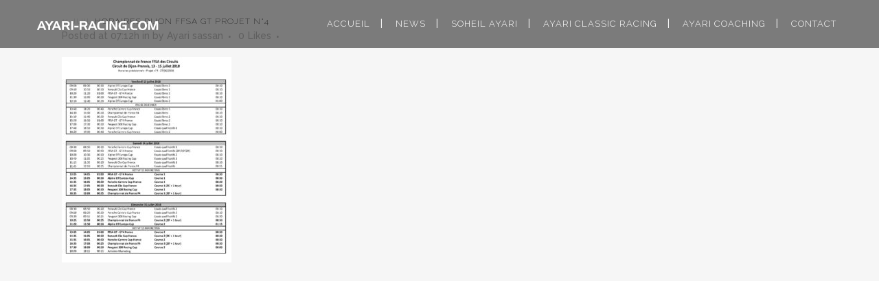

--- FILE ---
content_type: text/html; charset=UTF-8
request_url: https://www.ayari-racing.com/index.php/2018/07/11/presentation-du-meeting-gt4-series-de-dijon-premiers-pas-de-lalpine-a110-gt4-en-bourgogne/horaires-dijon-ffsa-gt-projet-n4-2/
body_size: 10196
content:
<!DOCTYPE html>
<html lang="fr-FR">
<head>
	<meta charset="UTF-8" />
	
	<title>Horaires Dijon FFSA GT projet n°4 - ayari-racing</title>

	
			
						<meta name="viewport" content="width=device-width,initial-scale=1,user-scalable=no">
		
	<link rel="profile" href="http://gmpg.org/xfn/11" />
	<link rel="pingback" href="https://www.ayari-racing.com/xmlrpc.php" />
            <link rel="shortcut icon" type="image/x-icon" href="http://www.ayari-racing.com/wp-content/uploads/2018/01/favicon-ayari-racinfg.com_.jpg">
        <link rel="apple-touch-icon" href="http://www.ayari-racing.com/wp-content/uploads/2018/01/favicon-ayari-racinfg.com_.jpg"/>
    	<link href='//fonts.googleapis.com/css?family=Raleway:100,200,300,400,500,600,700,800,900,300italic,400italic,700italic|Raleway:100,200,300,400,500,600,700,800,900,300italic,400italic,700italic&subset=latin,latin-ext' rel='stylesheet' type='text/css'>
<script type="application/javascript">var QodeAjaxUrl = "https://www.ayari-racing.com/wp-admin/admin-ajax.php"</script><meta name='robots' content='index, follow, max-image-preview:large, max-snippet:-1, max-video-preview:-1' />
		<style>img:is([sizes="auto" i], [sizes^="auto," i]) { contain-intrinsic-size: 3000px 1500px }</style>
		
	<!-- This site is optimized with the Yoast SEO plugin v24.5 - https://yoast.com/wordpress/plugins/seo/ -->
	<link rel="canonical" href="https://www.ayari-racing.com/2018/07/11/presentation-du-meeting-gt4-series-de-dijon-premiers-pas-de-lalpine-a110-gt4-en-bourgogne/horaires-dijon-ffsa-gt-projet-n4-2/" />
	<meta property="og:locale" content="fr_FR" />
	<meta property="og:type" content="article" />
	<meta property="og:title" content="Horaires Dijon FFSA GT projet n°4 - ayari-racing" />
	<meta property="og:url" content="https://www.ayari-racing.com/2018/07/11/presentation-du-meeting-gt4-series-de-dijon-premiers-pas-de-lalpine-a110-gt4-en-bourgogne/horaires-dijon-ffsa-gt-projet-n4-2/" />
	<meta property="og:site_name" content="ayari-racing" />
	<meta property="og:image" content="https://www.ayari-racing.com/2018/07/11/presentation-du-meeting-gt4-series-de-dijon-premiers-pas-de-lalpine-a110-gt4-en-bourgogne/horaires-dijon-ffsa-gt-projet-n4-2" />
	<meta property="og:image:width" content="1688" />
	<meta property="og:image:height" content="2048" />
	<meta property="og:image:type" content="image/jpeg" />
	<meta name="twitter:card" content="summary_large_image" />
	<script type="application/ld+json" class="yoast-schema-graph">{"@context":"https://schema.org","@graph":[{"@type":"WebPage","@id":"https://www.ayari-racing.com/2018/07/11/presentation-du-meeting-gt4-series-de-dijon-premiers-pas-de-lalpine-a110-gt4-en-bourgogne/horaires-dijon-ffsa-gt-projet-n4-2/","url":"https://www.ayari-racing.com/2018/07/11/presentation-du-meeting-gt4-series-de-dijon-premiers-pas-de-lalpine-a110-gt4-en-bourgogne/horaires-dijon-ffsa-gt-projet-n4-2/","name":"Horaires Dijon FFSA GT projet n°4 - ayari-racing","isPartOf":{"@id":"https://www.ayari-racing.com/#website"},"primaryImageOfPage":{"@id":"https://www.ayari-racing.com/2018/07/11/presentation-du-meeting-gt4-series-de-dijon-premiers-pas-de-lalpine-a110-gt4-en-bourgogne/horaires-dijon-ffsa-gt-projet-n4-2/#primaryimage"},"image":{"@id":"https://www.ayari-racing.com/2018/07/11/presentation-du-meeting-gt4-series-de-dijon-premiers-pas-de-lalpine-a110-gt4-en-bourgogne/horaires-dijon-ffsa-gt-projet-n4-2/#primaryimage"},"thumbnailUrl":"https://www.ayari-racing.com/wp-content/uploads/2018/07/Horaires-Dijon-FFSA-GT-projet-n°4.jpg","datePublished":"2018-07-11T05:12:36+00:00","breadcrumb":{"@id":"https://www.ayari-racing.com/2018/07/11/presentation-du-meeting-gt4-series-de-dijon-premiers-pas-de-lalpine-a110-gt4-en-bourgogne/horaires-dijon-ffsa-gt-projet-n4-2/#breadcrumb"},"inLanguage":"fr-FR","potentialAction":[{"@type":"ReadAction","target":["https://www.ayari-racing.com/2018/07/11/presentation-du-meeting-gt4-series-de-dijon-premiers-pas-de-lalpine-a110-gt4-en-bourgogne/horaires-dijon-ffsa-gt-projet-n4-2/"]}]},{"@type":"ImageObject","inLanguage":"fr-FR","@id":"https://www.ayari-racing.com/2018/07/11/presentation-du-meeting-gt4-series-de-dijon-premiers-pas-de-lalpine-a110-gt4-en-bourgogne/horaires-dijon-ffsa-gt-projet-n4-2/#primaryimage","url":"https://www.ayari-racing.com/wp-content/uploads/2018/07/Horaires-Dijon-FFSA-GT-projet-n°4.jpg","contentUrl":"https://www.ayari-racing.com/wp-content/uploads/2018/07/Horaires-Dijon-FFSA-GT-projet-n°4.jpg","width":1688,"height":2048},{"@type":"BreadcrumbList","@id":"https://www.ayari-racing.com/2018/07/11/presentation-du-meeting-gt4-series-de-dijon-premiers-pas-de-lalpine-a110-gt4-en-bourgogne/horaires-dijon-ffsa-gt-projet-n4-2/#breadcrumb","itemListElement":[{"@type":"ListItem","position":1,"name":"Home","item":"https://www.ayari-racing.com/"},{"@type":"ListItem","position":2,"name":"PRÉSENTATION DU MEETING GT4 SERIES DE DIJON : PREMIERS PAS DE L’ALPINE A110 GT4 EN BOURGOGNE","item":"https://www.ayari-racing.com/index.php/2018/07/11/presentation-du-meeting-gt4-series-de-dijon-premiers-pas-de-lalpine-a110-gt4-en-bourgogne/"},{"@type":"ListItem","position":3,"name":"Horaires Dijon FFSA GT projet n°4"}]},{"@type":"WebSite","@id":"https://www.ayari-racing.com/#website","url":"https://www.ayari-racing.com/","name":"ayari-racing","description":"Soheil Ayari, pilote automobile endurance, GT, coach de pilote","publisher":{"@id":"https://www.ayari-racing.com/#/schema/person/32075f08efe1cf46ce5349d830333784"},"potentialAction":[{"@type":"SearchAction","target":{"@type":"EntryPoint","urlTemplate":"https://www.ayari-racing.com/?s={search_term_string}"},"query-input":{"@type":"PropertyValueSpecification","valueRequired":true,"valueName":"search_term_string"}}],"inLanguage":"fr-FR"},{"@type":["Person","Organization"],"@id":"https://www.ayari-racing.com/#/schema/person/32075f08efe1cf46ce5349d830333784","name":"Ayari sassan","image":{"@type":"ImageObject","inLanguage":"fr-FR","@id":"https://www.ayari-racing.com/#/schema/person/image/","url":"https://www.ayari-racing.com/wp-content/uploads/2018/07/Horaires-Dijon-FFSA-GT-projet-n°4.jpg","contentUrl":"https://www.ayari-racing.com/wp-content/uploads/2018/07/Horaires-Dijon-FFSA-GT-projet-n°4.jpg","width":1688,"height":2048,"caption":"Ayari sassan"},"logo":{"@id":"https://www.ayari-racing.com/#/schema/person/image/"},"sameAs":["http://www.acom-evenements.com"]}]}</script>
	<!-- / Yoast SEO plugin. -->


<link rel='dns-prefetch' href='//fonts.googleapis.com' />
<link rel="alternate" type="application/rss+xml" title="ayari-racing &raquo; Flux" href="https://www.ayari-racing.com/index.php/feed/" />
<link rel="alternate" type="application/rss+xml" title="ayari-racing &raquo; Flux des commentaires" href="https://www.ayari-racing.com/index.php/comments/feed/" />
<link rel="alternate" type="application/rss+xml" title="ayari-racing &raquo; Horaires Dijon FFSA GT projet n°4 Flux des commentaires" href="https://www.ayari-racing.com/index.php/2018/07/11/presentation-du-meeting-gt4-series-de-dijon-premiers-pas-de-lalpine-a110-gt4-en-bourgogne/horaires-dijon-ffsa-gt-projet-n4-2/feed/" />
		<!-- This site uses the Google Analytics by ExactMetrics plugin v8.2.4 - Using Analytics tracking - https://www.exactmetrics.com/ -->
		<!-- Note: ExactMetrics is not currently configured on this site. The site owner needs to authenticate with Google Analytics in the ExactMetrics settings panel. -->
					<!-- No tracking code set -->
				<!-- / Google Analytics by ExactMetrics -->
		<script type="text/javascript">
/* <![CDATA[ */
window._wpemojiSettings = {"baseUrl":"https:\/\/s.w.org\/images\/core\/emoji\/15.0.3\/72x72\/","ext":".png","svgUrl":"https:\/\/s.w.org\/images\/core\/emoji\/15.0.3\/svg\/","svgExt":".svg","source":{"concatemoji":"https:\/\/www.ayari-racing.com\/wp-includes\/js\/wp-emoji-release.min.js?ver=6.5.7"}};
/*! This file is auto-generated */
!function(i,n){var o,s,e;function c(e){try{var t={supportTests:e,timestamp:(new Date).valueOf()};sessionStorage.setItem(o,JSON.stringify(t))}catch(e){}}function p(e,t,n){e.clearRect(0,0,e.canvas.width,e.canvas.height),e.fillText(t,0,0);var t=new Uint32Array(e.getImageData(0,0,e.canvas.width,e.canvas.height).data),r=(e.clearRect(0,0,e.canvas.width,e.canvas.height),e.fillText(n,0,0),new Uint32Array(e.getImageData(0,0,e.canvas.width,e.canvas.height).data));return t.every(function(e,t){return e===r[t]})}function u(e,t,n){switch(t){case"flag":return n(e,"\ud83c\udff3\ufe0f\u200d\u26a7\ufe0f","\ud83c\udff3\ufe0f\u200b\u26a7\ufe0f")?!1:!n(e,"\ud83c\uddfa\ud83c\uddf3","\ud83c\uddfa\u200b\ud83c\uddf3")&&!n(e,"\ud83c\udff4\udb40\udc67\udb40\udc62\udb40\udc65\udb40\udc6e\udb40\udc67\udb40\udc7f","\ud83c\udff4\u200b\udb40\udc67\u200b\udb40\udc62\u200b\udb40\udc65\u200b\udb40\udc6e\u200b\udb40\udc67\u200b\udb40\udc7f");case"emoji":return!n(e,"\ud83d\udc26\u200d\u2b1b","\ud83d\udc26\u200b\u2b1b")}return!1}function f(e,t,n){var r="undefined"!=typeof WorkerGlobalScope&&self instanceof WorkerGlobalScope?new OffscreenCanvas(300,150):i.createElement("canvas"),a=r.getContext("2d",{willReadFrequently:!0}),o=(a.textBaseline="top",a.font="600 32px Arial",{});return e.forEach(function(e){o[e]=t(a,e,n)}),o}function t(e){var t=i.createElement("script");t.src=e,t.defer=!0,i.head.appendChild(t)}"undefined"!=typeof Promise&&(o="wpEmojiSettingsSupports",s=["flag","emoji"],n.supports={everything:!0,everythingExceptFlag:!0},e=new Promise(function(e){i.addEventListener("DOMContentLoaded",e,{once:!0})}),new Promise(function(t){var n=function(){try{var e=JSON.parse(sessionStorage.getItem(o));if("object"==typeof e&&"number"==typeof e.timestamp&&(new Date).valueOf()<e.timestamp+604800&&"object"==typeof e.supportTests)return e.supportTests}catch(e){}return null}();if(!n){if("undefined"!=typeof Worker&&"undefined"!=typeof OffscreenCanvas&&"undefined"!=typeof URL&&URL.createObjectURL&&"undefined"!=typeof Blob)try{var e="postMessage("+f.toString()+"("+[JSON.stringify(s),u.toString(),p.toString()].join(",")+"));",r=new Blob([e],{type:"text/javascript"}),a=new Worker(URL.createObjectURL(r),{name:"wpTestEmojiSupports"});return void(a.onmessage=function(e){c(n=e.data),a.terminate(),t(n)})}catch(e){}c(n=f(s,u,p))}t(n)}).then(function(e){for(var t in e)n.supports[t]=e[t],n.supports.everything=n.supports.everything&&n.supports[t],"flag"!==t&&(n.supports.everythingExceptFlag=n.supports.everythingExceptFlag&&n.supports[t]);n.supports.everythingExceptFlag=n.supports.everythingExceptFlag&&!n.supports.flag,n.DOMReady=!1,n.readyCallback=function(){n.DOMReady=!0}}).then(function(){return e}).then(function(){var e;n.supports.everything||(n.readyCallback(),(e=n.source||{}).concatemoji?t(e.concatemoji):e.wpemoji&&e.twemoji&&(t(e.twemoji),t(e.wpemoji)))}))}((window,document),window._wpemojiSettings);
/* ]]> */
</script>
<link rel='stylesheet' id='layerslider-css' href='https://www.ayari-racing.com/wp-content/plugins/LayerSlider/static/layerslider/css/layerslider.css?ver=6.5.5' type='text/css' media='all' />
<style id='wp-emoji-styles-inline-css' type='text/css'>

	img.wp-smiley, img.emoji {
		display: inline !important;
		border: none !important;
		box-shadow: none !important;
		height: 1em !important;
		width: 1em !important;
		margin: 0 0.07em !important;
		vertical-align: -0.1em !important;
		background: none !important;
		padding: 0 !important;
	}
</style>
<link rel='stylesheet' id='wp-block-library-css' href='https://www.ayari-racing.com/wp-includes/css/dist/block-library/style.min.css?ver=6.5.7' type='text/css' media='all' />
<style id='classic-theme-styles-inline-css' type='text/css'>
/*! This file is auto-generated */
.wp-block-button__link{color:#fff;background-color:#32373c;border-radius:9999px;box-shadow:none;text-decoration:none;padding:calc(.667em + 2px) calc(1.333em + 2px);font-size:1.125em}.wp-block-file__button{background:#32373c;color:#fff;text-decoration:none}
</style>
<style id='global-styles-inline-css' type='text/css'>
body{--wp--preset--color--black: #000000;--wp--preset--color--cyan-bluish-gray: #abb8c3;--wp--preset--color--white: #ffffff;--wp--preset--color--pale-pink: #f78da7;--wp--preset--color--vivid-red: #cf2e2e;--wp--preset--color--luminous-vivid-orange: #ff6900;--wp--preset--color--luminous-vivid-amber: #fcb900;--wp--preset--color--light-green-cyan: #7bdcb5;--wp--preset--color--vivid-green-cyan: #00d084;--wp--preset--color--pale-cyan-blue: #8ed1fc;--wp--preset--color--vivid-cyan-blue: #0693e3;--wp--preset--color--vivid-purple: #9b51e0;--wp--preset--gradient--vivid-cyan-blue-to-vivid-purple: linear-gradient(135deg,rgba(6,147,227,1) 0%,rgb(155,81,224) 100%);--wp--preset--gradient--light-green-cyan-to-vivid-green-cyan: linear-gradient(135deg,rgb(122,220,180) 0%,rgb(0,208,130) 100%);--wp--preset--gradient--luminous-vivid-amber-to-luminous-vivid-orange: linear-gradient(135deg,rgba(252,185,0,1) 0%,rgba(255,105,0,1) 100%);--wp--preset--gradient--luminous-vivid-orange-to-vivid-red: linear-gradient(135deg,rgba(255,105,0,1) 0%,rgb(207,46,46) 100%);--wp--preset--gradient--very-light-gray-to-cyan-bluish-gray: linear-gradient(135deg,rgb(238,238,238) 0%,rgb(169,184,195) 100%);--wp--preset--gradient--cool-to-warm-spectrum: linear-gradient(135deg,rgb(74,234,220) 0%,rgb(151,120,209) 20%,rgb(207,42,186) 40%,rgb(238,44,130) 60%,rgb(251,105,98) 80%,rgb(254,248,76) 100%);--wp--preset--gradient--blush-light-purple: linear-gradient(135deg,rgb(255,206,236) 0%,rgb(152,150,240) 100%);--wp--preset--gradient--blush-bordeaux: linear-gradient(135deg,rgb(254,205,165) 0%,rgb(254,45,45) 50%,rgb(107,0,62) 100%);--wp--preset--gradient--luminous-dusk: linear-gradient(135deg,rgb(255,203,112) 0%,rgb(199,81,192) 50%,rgb(65,88,208) 100%);--wp--preset--gradient--pale-ocean: linear-gradient(135deg,rgb(255,245,203) 0%,rgb(182,227,212) 50%,rgb(51,167,181) 100%);--wp--preset--gradient--electric-grass: linear-gradient(135deg,rgb(202,248,128) 0%,rgb(113,206,126) 100%);--wp--preset--gradient--midnight: linear-gradient(135deg,rgb(2,3,129) 0%,rgb(40,116,252) 100%);--wp--preset--font-size--small: 13px;--wp--preset--font-size--medium: 20px;--wp--preset--font-size--large: 36px;--wp--preset--font-size--x-large: 42px;--wp--preset--spacing--20: 0.44rem;--wp--preset--spacing--30: 0.67rem;--wp--preset--spacing--40: 1rem;--wp--preset--spacing--50: 1.5rem;--wp--preset--spacing--60: 2.25rem;--wp--preset--spacing--70: 3.38rem;--wp--preset--spacing--80: 5.06rem;--wp--preset--shadow--natural: 6px 6px 9px rgba(0, 0, 0, 0.2);--wp--preset--shadow--deep: 12px 12px 50px rgba(0, 0, 0, 0.4);--wp--preset--shadow--sharp: 6px 6px 0px rgba(0, 0, 0, 0.2);--wp--preset--shadow--outlined: 6px 6px 0px -3px rgba(255, 255, 255, 1), 6px 6px rgba(0, 0, 0, 1);--wp--preset--shadow--crisp: 6px 6px 0px rgba(0, 0, 0, 1);}:where(.is-layout-flex){gap: 0.5em;}:where(.is-layout-grid){gap: 0.5em;}body .is-layout-flex{display: flex;}body .is-layout-flex{flex-wrap: wrap;align-items: center;}body .is-layout-flex > *{margin: 0;}body .is-layout-grid{display: grid;}body .is-layout-grid > *{margin: 0;}:where(.wp-block-columns.is-layout-flex){gap: 2em;}:where(.wp-block-columns.is-layout-grid){gap: 2em;}:where(.wp-block-post-template.is-layout-flex){gap: 1.25em;}:where(.wp-block-post-template.is-layout-grid){gap: 1.25em;}.has-black-color{color: var(--wp--preset--color--black) !important;}.has-cyan-bluish-gray-color{color: var(--wp--preset--color--cyan-bluish-gray) !important;}.has-white-color{color: var(--wp--preset--color--white) !important;}.has-pale-pink-color{color: var(--wp--preset--color--pale-pink) !important;}.has-vivid-red-color{color: var(--wp--preset--color--vivid-red) !important;}.has-luminous-vivid-orange-color{color: var(--wp--preset--color--luminous-vivid-orange) !important;}.has-luminous-vivid-amber-color{color: var(--wp--preset--color--luminous-vivid-amber) !important;}.has-light-green-cyan-color{color: var(--wp--preset--color--light-green-cyan) !important;}.has-vivid-green-cyan-color{color: var(--wp--preset--color--vivid-green-cyan) !important;}.has-pale-cyan-blue-color{color: var(--wp--preset--color--pale-cyan-blue) !important;}.has-vivid-cyan-blue-color{color: var(--wp--preset--color--vivid-cyan-blue) !important;}.has-vivid-purple-color{color: var(--wp--preset--color--vivid-purple) !important;}.has-black-background-color{background-color: var(--wp--preset--color--black) !important;}.has-cyan-bluish-gray-background-color{background-color: var(--wp--preset--color--cyan-bluish-gray) !important;}.has-white-background-color{background-color: var(--wp--preset--color--white) !important;}.has-pale-pink-background-color{background-color: var(--wp--preset--color--pale-pink) !important;}.has-vivid-red-background-color{background-color: var(--wp--preset--color--vivid-red) !important;}.has-luminous-vivid-orange-background-color{background-color: var(--wp--preset--color--luminous-vivid-orange) !important;}.has-luminous-vivid-amber-background-color{background-color: var(--wp--preset--color--luminous-vivid-amber) !important;}.has-light-green-cyan-background-color{background-color: var(--wp--preset--color--light-green-cyan) !important;}.has-vivid-green-cyan-background-color{background-color: var(--wp--preset--color--vivid-green-cyan) !important;}.has-pale-cyan-blue-background-color{background-color: var(--wp--preset--color--pale-cyan-blue) !important;}.has-vivid-cyan-blue-background-color{background-color: var(--wp--preset--color--vivid-cyan-blue) !important;}.has-vivid-purple-background-color{background-color: var(--wp--preset--color--vivid-purple) !important;}.has-black-border-color{border-color: var(--wp--preset--color--black) !important;}.has-cyan-bluish-gray-border-color{border-color: var(--wp--preset--color--cyan-bluish-gray) !important;}.has-white-border-color{border-color: var(--wp--preset--color--white) !important;}.has-pale-pink-border-color{border-color: var(--wp--preset--color--pale-pink) !important;}.has-vivid-red-border-color{border-color: var(--wp--preset--color--vivid-red) !important;}.has-luminous-vivid-orange-border-color{border-color: var(--wp--preset--color--luminous-vivid-orange) !important;}.has-luminous-vivid-amber-border-color{border-color: var(--wp--preset--color--luminous-vivid-amber) !important;}.has-light-green-cyan-border-color{border-color: var(--wp--preset--color--light-green-cyan) !important;}.has-vivid-green-cyan-border-color{border-color: var(--wp--preset--color--vivid-green-cyan) !important;}.has-pale-cyan-blue-border-color{border-color: var(--wp--preset--color--pale-cyan-blue) !important;}.has-vivid-cyan-blue-border-color{border-color: var(--wp--preset--color--vivid-cyan-blue) !important;}.has-vivid-purple-border-color{border-color: var(--wp--preset--color--vivid-purple) !important;}.has-vivid-cyan-blue-to-vivid-purple-gradient-background{background: var(--wp--preset--gradient--vivid-cyan-blue-to-vivid-purple) !important;}.has-light-green-cyan-to-vivid-green-cyan-gradient-background{background: var(--wp--preset--gradient--light-green-cyan-to-vivid-green-cyan) !important;}.has-luminous-vivid-amber-to-luminous-vivid-orange-gradient-background{background: var(--wp--preset--gradient--luminous-vivid-amber-to-luminous-vivid-orange) !important;}.has-luminous-vivid-orange-to-vivid-red-gradient-background{background: var(--wp--preset--gradient--luminous-vivid-orange-to-vivid-red) !important;}.has-very-light-gray-to-cyan-bluish-gray-gradient-background{background: var(--wp--preset--gradient--very-light-gray-to-cyan-bluish-gray) !important;}.has-cool-to-warm-spectrum-gradient-background{background: var(--wp--preset--gradient--cool-to-warm-spectrum) !important;}.has-blush-light-purple-gradient-background{background: var(--wp--preset--gradient--blush-light-purple) !important;}.has-blush-bordeaux-gradient-background{background: var(--wp--preset--gradient--blush-bordeaux) !important;}.has-luminous-dusk-gradient-background{background: var(--wp--preset--gradient--luminous-dusk) !important;}.has-pale-ocean-gradient-background{background: var(--wp--preset--gradient--pale-ocean) !important;}.has-electric-grass-gradient-background{background: var(--wp--preset--gradient--electric-grass) !important;}.has-midnight-gradient-background{background: var(--wp--preset--gradient--midnight) !important;}.has-small-font-size{font-size: var(--wp--preset--font-size--small) !important;}.has-medium-font-size{font-size: var(--wp--preset--font-size--medium) !important;}.has-large-font-size{font-size: var(--wp--preset--font-size--large) !important;}.has-x-large-font-size{font-size: var(--wp--preset--font-size--x-large) !important;}
.wp-block-navigation a:where(:not(.wp-element-button)){color: inherit;}
:where(.wp-block-post-template.is-layout-flex){gap: 1.25em;}:where(.wp-block-post-template.is-layout-grid){gap: 1.25em;}
:where(.wp-block-columns.is-layout-flex){gap: 2em;}:where(.wp-block-columns.is-layout-grid){gap: 2em;}
.wp-block-pullquote{font-size: 1.5em;line-height: 1.6;}
</style>
<link rel='stylesheet' id='contact-form-7-css' href='https://www.ayari-racing.com/wp-content/plugins/contact-form-7/includes/css/styles.css?ver=5.8.1' type='text/css' media='all' />
<link rel='stylesheet' id='timetable_sf_style-css' href='https://www.ayari-racing.com/wp-content/plugins/timetable/style/superfish.css?ver=6.5.7' type='text/css' media='all' />
<link rel='stylesheet' id='timetable_style-css' href='https://www.ayari-racing.com/wp-content/plugins/timetable/style/style.css?ver=6.5.7' type='text/css' media='all' />
<link rel='stylesheet' id='timetable_event_template-css' href='https://www.ayari-racing.com/wp-content/plugins/timetable/style/event_template.css?ver=6.5.7' type='text/css' media='all' />
<link rel='stylesheet' id='timetable_responsive_style-css' href='https://www.ayari-racing.com/wp-content/plugins/timetable/style/responsive.css?ver=6.5.7' type='text/css' media='all' />
<link rel='stylesheet' id='timetable_font_lato-css' href='//fonts.googleapis.com/css?family=Lato%3A400%2C700&#038;ver=6.5.7' type='text/css' media='all' />
<link rel='stylesheet' id='wpos-slick-style-css' href='https://www.ayari-racing.com/wp-content/plugins/wp-logo-showcase-responsive-slider-slider/assets/css/slick.css?ver=3.8.2' type='text/css' media='all' />
<link rel='stylesheet' id='wpls-public-style-css' href='https://www.ayari-racing.com/wp-content/plugins/wp-logo-showcase-responsive-slider-slider/assets/css/wpls-public.css?ver=3.8.2' type='text/css' media='all' />
<link rel='stylesheet' id='default_style-css' href='https://www.ayari-racing.com/wp-content/themes/bridge/style.css?ver=6.5.7' type='text/css' media='all' />
<link rel='stylesheet' id='qode_font_awesome-css' href='https://www.ayari-racing.com/wp-content/themes/bridge/css/font-awesome/css/font-awesome.min.css?ver=6.5.7' type='text/css' media='all' />
<link rel='stylesheet' id='qode_font_elegant-css' href='https://www.ayari-racing.com/wp-content/themes/bridge/css/elegant-icons/style.min.css?ver=6.5.7' type='text/css' media='all' />
<link rel='stylesheet' id='qode_linea_icons-css' href='https://www.ayari-racing.com/wp-content/themes/bridge/css/linea-icons/style.css?ver=6.5.7' type='text/css' media='all' />
<link rel='stylesheet' id='qode_dripicons-css' href='https://www.ayari-racing.com/wp-content/themes/bridge/css/dripicons/dripicons.css?ver=6.5.7' type='text/css' media='all' />
<link rel='stylesheet' id='stylesheet-css' href='https://www.ayari-racing.com/wp-content/themes/bridge/css/stylesheet.min.css?ver=6.5.7' type='text/css' media='all' />
<style id='stylesheet-inline-css' type='text/css'>
   .postid-8297.disabled_footer_top .footer_top_holder, .postid-8297.disabled_footer_bottom .footer_bottom_holder { display: none;}


</style>
<link rel='stylesheet' id='qode_print-css' href='https://www.ayari-racing.com/wp-content/themes/bridge/css/print.css?ver=6.5.7' type='text/css' media='all' />
<link rel='stylesheet' id='mac_stylesheet-css' href='https://www.ayari-racing.com/wp-content/themes/bridge/css/mac_stylesheet.css?ver=6.5.7' type='text/css' media='all' />
<link rel='stylesheet' id='webkit-css' href='https://www.ayari-racing.com/wp-content/themes/bridge/css/webkit_stylesheet.css?ver=6.5.7' type='text/css' media='all' />
<link rel='stylesheet' id='qode_timetable-css' href='https://www.ayari-racing.com/wp-content/themes/bridge/css/timetable-schedule.min.css?ver=6.5.7' type='text/css' media='all' />
<link rel='stylesheet' id='qode_timetable_responsive-css' href='https://www.ayari-racing.com/wp-content/themes/bridge/css/timetable-schedule-responsive.min.css?ver=6.5.7' type='text/css' media='all' />
<link rel='stylesheet' id='style_dynamic-css' href='https://www.ayari-racing.com/wp-content/themes/bridge/css/style_dynamic.php?ver=6.5.7' type='text/css' media='all' />
<link rel='stylesheet' id='responsive-css' href='https://www.ayari-racing.com/wp-content/themes/bridge/css/responsive.min.css?ver=6.5.7' type='text/css' media='all' />
<link rel='stylesheet' id='style_dynamic_responsive-css' href='https://www.ayari-racing.com/wp-content/themes/bridge/css/style_dynamic_responsive.php?ver=6.5.7' type='text/css' media='all' />
<link rel='stylesheet' id='js_composer_front-css' href='https://www.ayari-racing.com/wp-content/plugins/js_composer/assets/css/js_composer.min.css?ver=5.5.4' type='text/css' media='all' />
<link rel='stylesheet' id='custom_css-css' href='https://www.ayari-racing.com/wp-content/themes/bridge/css/custom_css.php?ver=6.5.7' type='text/css' media='all' />
<link rel='stylesheet' id='qode_quick_links_style-css' href='https://www.ayari-racing.com/wp-content/plugins/qode-quick-links/assets/css/qode-quick-links.min.css?ver=6.5.7' type='text/css' media='all' />
<script type="text/javascript" id="layerslider-greensock-js-extra">
/* <![CDATA[ */
var LS_Meta = {"v":"6.5.5"};
/* ]]> */
</script>
<script type="text/javascript" data-cfasync="false" src="https://www.ayari-racing.com/wp-content/plugins/LayerSlider/static/layerslider/js/greensock.js?ver=1.19.0" id="layerslider-greensock-js"></script>
<script type="text/javascript" src="https://www.ayari-racing.com/wp-includes/js/jquery/jquery.min.js?ver=3.7.1" id="jquery-core-js"></script>
<script type="text/javascript" src="https://www.ayari-racing.com/wp-includes/js/jquery/jquery-migrate.min.js?ver=3.4.1" id="jquery-migrate-js"></script>
<script type="text/javascript" data-cfasync="false" src="https://www.ayari-racing.com/wp-content/plugins/LayerSlider/static/layerslider/js/layerslider.kreaturamedia.jquery.js?ver=6.5.5" id="layerslider-js"></script>
<script type="text/javascript" data-cfasync="false" src="https://www.ayari-racing.com/wp-content/plugins/LayerSlider/static/layerslider/js/layerslider.transitions.js?ver=6.5.5" id="layerslider-transitions-js"></script>
<meta name="generator" content="Powered by LayerSlider 6.5.5 - Multi-Purpose, Responsive, Parallax, Mobile-Friendly Slider Plugin for WordPress." />
<!-- LayerSlider updates and docs at: https://layerslider.kreaturamedia.com -->
<link rel="https://api.w.org/" href="https://www.ayari-racing.com/index.php/wp-json/" /><link rel="alternate" type="application/json" href="https://www.ayari-racing.com/index.php/wp-json/wp/v2/media/8297" /><link rel="EditURI" type="application/rsd+xml" title="RSD" href="https://www.ayari-racing.com/xmlrpc.php?rsd" />
<meta name="generator" content="WordPress 6.5.7" />
<link rel='shortlink' href='https://www.ayari-racing.com/?p=8297' />
<link rel="alternate" type="application/json+oembed" href="https://www.ayari-racing.com/index.php/wp-json/oembed/1.0/embed?url=https%3A%2F%2Fwww.ayari-racing.com%2Findex.php%2F2018%2F07%2F11%2Fpresentation-du-meeting-gt4-series-de-dijon-premiers-pas-de-lalpine-a110-gt4-en-bourgogne%2Fhoraires-dijon-ffsa-gt-projet-n4-2%2F" />
<link rel="alternate" type="text/xml+oembed" href="https://www.ayari-racing.com/index.php/wp-json/oembed/1.0/embed?url=https%3A%2F%2Fwww.ayari-racing.com%2Findex.php%2F2018%2F07%2F11%2Fpresentation-du-meeting-gt4-series-de-dijon-premiers-pas-de-lalpine-a110-gt4-en-bourgogne%2Fhoraires-dijon-ffsa-gt-projet-n4-2%2F&#038;format=xml" />
<meta name="generator" content="Powered by WPBakery Page Builder - drag and drop page builder for WordPress."/>
<!--[if lte IE 9]><link rel="stylesheet" type="text/css" href="https://www.ayari-racing.com/wp-content/plugins/js_composer/assets/css/vc_lte_ie9.min.css" media="screen"><![endif]--><noscript><style type="text/css"> .wpb_animate_when_almost_visible { opacity: 1; }</style></noscript></head>

<body class="attachment attachment-template-default single single-attachment postid-8297 attachmentid-8297 attachment-jpeg qode-quick-links-1.0  qode-title-hidden qode-theme-ver-16.8 qode-theme-bridge disabled_footer_top wpb-js-composer js-comp-ver-5.5.4 vc_responsive" itemscope itemtype="http://schema.org/WebPage">


<div class="wrapper">
	<div class="wrapper_inner">

    
    <!-- Google Analytics start -->
        <!-- Google Analytics end -->

	<header class=" scroll_header_top_area  regular page_header">
    <div class="header_inner clearfix">
                <div class="header_top_bottom_holder">
            
            <div class="header_bottom clearfix" style=' background-color:rgba(0, 0, 0, 0.5);' >
                
                            <div class="header_inner_left">
                                									<div class="mobile_menu_button">
		<span>
			<i class="qode_icon_font_awesome fa fa-bars " ></i>		</span>
	</div>
                                <div class="logo_wrapper" >
	<div class="q_logo">
		<a itemprop="url" href="https://www.ayari-racing.com/" >
             <img itemprop="image" class="normal" src="http://ayari-racing.com/wp-content/uploads/2018/01/ayari-racing.com_.png" alt="Logo"/> 			 <img itemprop="image" class="light" src="http://ayari-racing.com/wp-content/uploads/2017/10/logotransparent.png" alt="Logo"/> 			 <img itemprop="image" class="dark" src="http://ayari-racing.com/wp-content/uploads/2017/10/logotransparent.png" alt="Logo"/> 			 <img itemprop="image" class="sticky" src="http://ayari-racing.com/wp-content/uploads/2017/10/logotransparent.png" alt="Logo"/> 			 <img itemprop="image" class="mobile" src="http://ayari-racing.com/wp-content/uploads/2018/01/ayari-racing.com_.png" alt="Logo"/> 					</a>
	</div>
	</div>                                                            </div>
                                                                    <div class="header_inner_right">
                                        <div class="side_menu_button_wrapper right">
                                                                                                                                    <div class="side_menu_button">
                                                                                                                                                                                            </div>
                                        </div>
                                    </div>
                                
                                
                                <nav class="main_menu drop_down right">
                                    <ul id="menu-menu-ayari-racing" class=""><li id="nav-menu-item-264" class="menu-item menu-item-type-post_type menu-item-object-page menu-item-home  narrow"><a href="https://www.ayari-racing.com/" class=""><i class="menu_icon blank fa"></i><span>ACCUEIL</span><span class="plus"></span></a></li>
<li id="nav-menu-item-7662" class="menu-item menu-item-type-post_type menu-item-object-page  narrow"><a href="https://www.ayari-racing.com/index.php/news/" class=""><i class="menu_icon blank fa"></i><span>NEWS</span><span class="plus"></span></a></li>
<li id="nav-menu-item-265" class="menu-item menu-item-type-custom menu-item-object-custom menu-item-has-children  has_sub narrow"><a href="#" class=""><i class="menu_icon blank fa"></i><span>Soheil Ayari</span><span class="plus"></span></a>
<div class="second"><div class="inner"><ul>
	<li id="nav-menu-item-96" class="menu-item menu-item-type-post_type menu-item-object-page "><a href="https://www.ayari-racing.com/index.php/saison-2023/" class=""><i class="menu_icon blank fa"></i><span>SAISON 2024</span><span class="plus"></span></a></li>
	<li id="nav-menu-item-95" class="menu-item menu-item-type-post_type menu-item-object-page "><a href="https://www.ayari-racing.com/index.php/palmares/" class=""><i class="menu_icon blank fa"></i><span>PALMARÈS</span><span class="plus"></span></a></li>
	<li id="nav-menu-item-266" class="menu-item menu-item-type-post_type menu-item-object-page "><a href="https://www.ayari-racing.com/index.php/toutes-les-voitures-de-soheil-2/" class=""><i class="menu_icon blank fa"></i><span>TOUTES LES VOITURES DE SOHEIL</span><span class="plus"></span></a></li>
	<li id="nav-menu-item-93" class="menu-item menu-item-type-post_type menu-item-object-page "><a href="https://www.ayari-racing.com/index.php/partenaires/" class=""><i class="menu_icon blank fa"></i><span>PARTENAIRES</span><span class="plus"></span></a></li>
	<li id="nav-menu-item-9169" class="menu-item menu-item-type-post_type menu-item-object-page "><a href="https://www.ayari-racing.com/index.php/devenir-partenaire/" class=""><i class="menu_icon blank fa"></i><span>DEVENIR PARTENAIRE</span><span class="plus"></span></a></li>
	<li id="nav-menu-item-7635" class="menu-item menu-item-type-post_type menu-item-object-page "><a href="https://www.ayari-racing.com/index.php/photos/" class=""><i class="menu_icon blank fa"></i><span>GALERIE PHOTOS</span><span class="plus"></span></a></li>
	<li id="nav-menu-item-7634" class="menu-item menu-item-type-post_type menu-item-object-page "><a href="https://www.ayari-racing.com/index.php/galerie-videos-soheil-ayari/" class=""><i class="menu_icon blank fa"></i><span>GALERIE VIDEOS</span><span class="plus"></span></a></li>
</ul></div></div>
</li>
<li id="nav-menu-item-92" class="menu-item menu-item-type-post_type menu-item-object-page  narrow"><a href="https://www.ayari-racing.com/index.php/presentation-team-ayari-classic-racing/" class=""><i class="menu_icon blank fa"></i><span>AYARI CLASSIC RACING</span><span class="plus"></span></a></li>
<li id="nav-menu-item-90" class="menu-item menu-item-type-post_type menu-item-object-page  narrow"><a href="https://www.ayari-racing.com/index.php/soheil-ayari-le-coach/" class=""><i class="menu_icon blank fa"></i><span>AYARI COACHING</span><span class="plus"></span></a></li>
<li id="nav-menu-item-98" class="menu-item menu-item-type-post_type menu-item-object-page  narrow"><a href="https://www.ayari-racing.com/index.php/contact/" class=""><i class="menu_icon blank fa"></i><span>CONTACT</span><span class="plus"></span></a></li>
</ul>                                </nav>
                                							    <nav class="mobile_menu">
	<ul id="menu-menu-ayari-racing-1" class=""><li id="mobile-menu-item-264" class="menu-item menu-item-type-post_type menu-item-object-page menu-item-home "><a href="https://www.ayari-racing.com/" class=""><span>ACCUEIL</span></a><span class="mobile_arrow"><i class="fa fa-angle-right"></i><i class="fa fa-angle-down"></i></span></li>
<li id="mobile-menu-item-7662" class="menu-item menu-item-type-post_type menu-item-object-page "><a href="https://www.ayari-racing.com/index.php/news/" class=""><span>NEWS</span></a><span class="mobile_arrow"><i class="fa fa-angle-right"></i><i class="fa fa-angle-down"></i></span></li>
<li id="mobile-menu-item-265" class="menu-item menu-item-type-custom menu-item-object-custom menu-item-has-children  has_sub"><a href="#" class=""><span>Soheil Ayari</span></a><span class="mobile_arrow"><i class="fa fa-angle-right"></i><i class="fa fa-angle-down"></i></span>
<ul class="sub_menu">
	<li id="mobile-menu-item-96" class="menu-item menu-item-type-post_type menu-item-object-page "><a href="https://www.ayari-racing.com/index.php/saison-2023/" class=""><span>SAISON 2024</span></a><span class="mobile_arrow"><i class="fa fa-angle-right"></i><i class="fa fa-angle-down"></i></span></li>
	<li id="mobile-menu-item-95" class="menu-item menu-item-type-post_type menu-item-object-page "><a href="https://www.ayari-racing.com/index.php/palmares/" class=""><span>PALMARÈS</span></a><span class="mobile_arrow"><i class="fa fa-angle-right"></i><i class="fa fa-angle-down"></i></span></li>
	<li id="mobile-menu-item-266" class="menu-item menu-item-type-post_type menu-item-object-page "><a href="https://www.ayari-racing.com/index.php/toutes-les-voitures-de-soheil-2/" class=""><span>TOUTES LES VOITURES DE SOHEIL</span></a><span class="mobile_arrow"><i class="fa fa-angle-right"></i><i class="fa fa-angle-down"></i></span></li>
	<li id="mobile-menu-item-93" class="menu-item menu-item-type-post_type menu-item-object-page "><a href="https://www.ayari-racing.com/index.php/partenaires/" class=""><span>PARTENAIRES</span></a><span class="mobile_arrow"><i class="fa fa-angle-right"></i><i class="fa fa-angle-down"></i></span></li>
	<li id="mobile-menu-item-9169" class="menu-item menu-item-type-post_type menu-item-object-page "><a href="https://www.ayari-racing.com/index.php/devenir-partenaire/" class=""><span>DEVENIR PARTENAIRE</span></a><span class="mobile_arrow"><i class="fa fa-angle-right"></i><i class="fa fa-angle-down"></i></span></li>
	<li id="mobile-menu-item-7635" class="menu-item menu-item-type-post_type menu-item-object-page "><a href="https://www.ayari-racing.com/index.php/photos/" class=""><span>GALERIE PHOTOS</span></a><span class="mobile_arrow"><i class="fa fa-angle-right"></i><i class="fa fa-angle-down"></i></span></li>
	<li id="mobile-menu-item-7634" class="menu-item menu-item-type-post_type menu-item-object-page "><a href="https://www.ayari-racing.com/index.php/galerie-videos-soheil-ayari/" class=""><span>GALERIE VIDEOS</span></a><span class="mobile_arrow"><i class="fa fa-angle-right"></i><i class="fa fa-angle-down"></i></span></li>
</ul>
</li>
<li id="mobile-menu-item-92" class="menu-item menu-item-type-post_type menu-item-object-page "><a href="https://www.ayari-racing.com/index.php/presentation-team-ayari-classic-racing/" class=""><span>AYARI CLASSIC RACING</span></a><span class="mobile_arrow"><i class="fa fa-angle-right"></i><i class="fa fa-angle-down"></i></span></li>
<li id="mobile-menu-item-90" class="menu-item menu-item-type-post_type menu-item-object-page "><a href="https://www.ayari-racing.com/index.php/soheil-ayari-le-coach/" class=""><span>AYARI COACHING</span></a><span class="mobile_arrow"><i class="fa fa-angle-right"></i><i class="fa fa-angle-down"></i></span></li>
<li id="mobile-menu-item-98" class="menu-item menu-item-type-post_type menu-item-object-page "><a href="https://www.ayari-racing.com/index.php/contact/" class=""><span>CONTACT</span></a><span class="mobile_arrow"><i class="fa fa-angle-right"></i><i class="fa fa-angle-down"></i></span></li>
</ul></nav>                                                </div>
            </div>
        </div>
</header>	<a id="back_to_top" href="#">
        <span class="fa-stack">
            <i class="qode_icon_font_awesome fa fa-arrow-up " ></i>        </span>
	</a>
	
	
    
    
    <div class="content ">
        <div class="content_inner  ">
    												<div class="container">
														<div class="container_inner default_template_holder" >
															<div class="blog_single blog_holder">
								<article id="post-8297" class="post-8297 attachment type-attachment status-inherit hentry">
			<div class="post_content_holder">
								<div class="post_text">
					<div class="post_text_inner">
						<h2 itemprop="name" class="entry_title"><span itemprop="dateCreated" class="date entry_date updated">11 Juil<meta itemprop="interactionCount" content="UserComments: 0"/></span> Horaires Dijon FFSA GT projet n°4</h2>
						<div class="post_info">
							<span class="time">Posted at 07:12h</span>
							in 							<span class="post_author">
								by								<a itemprop="author" class="post_author_link" href="https://www.ayari-racing.com/index.php/author/sassan/">Ayari sassan</a>
							</span>
							                                        <span class="dots"><i class="fa fa-square"></i></span>
        <div class="blog_like">
            <a  href="#" class="qode-like" id="qode-like-8297" title="Like this">0<span>  Likes</span></a>        </div>
                <span class="dots"><i class="fa fa-square"></i></span>    						</div>
						<p class="attachment"><a href='https://www.ayari-racing.com/wp-content/uploads/2018/07/Horaires-Dijon-FFSA-GT-projet-n°4.jpg'><img fetchpriority="high" decoding="async" width="247" height="300" src="https://www.ayari-racing.com/wp-content/uploads/2018/07/Horaires-Dijon-FFSA-GT-projet-n°4-247x300.jpg" class="attachment-medium size-medium" alt="" srcset="https://www.ayari-racing.com/wp-content/uploads/2018/07/Horaires-Dijon-FFSA-GT-projet-n°4-247x300.jpg 247w, https://www.ayari-racing.com/wp-content/uploads/2018/07/Horaires-Dijon-FFSA-GT-projet-n°4-768x932.jpg 768w, https://www.ayari-racing.com/wp-content/uploads/2018/07/Horaires-Dijon-FFSA-GT-projet-n°4-849x1030.jpg 849w, https://www.ayari-racing.com/wp-content/uploads/2018/07/Horaires-Dijon-FFSA-GT-projet-n°4-700x849.jpg 700w, https://www.ayari-racing.com/wp-content/uploads/2018/07/Horaires-Dijon-FFSA-GT-projet-n°4-1320x1602.jpg 1320w, https://www.ayari-racing.com/wp-content/uploads/2018/07/Horaires-Dijon-FFSA-GT-projet-n°4.jpg 1688w" sizes="(max-width: 247px) 100vw, 247px" /></a></p>
					</div>
				</div>
			</div>
		
	    	</article>													<br/><br/>						                        </div>

                    					</div>
                                 </div>
	


		
	</div>
</div>



	<footer >
		<div class="footer_inner clearfix">
				<div class="footer_top_holder">
            			<div class="footer_top">
								<div class="container">
					<div class="container_inner">
																	<div class="three_columns clearfix">
								<div class="column1 footer_col1">
									<div class="column_inner">
																			</div>
								</div>
								<div class="column2 footer_col2">
									<div class="column_inner">
																			</div>
								</div>
								<div class="column3 footer_col3">
									<div class="column_inner">
																			</div>
								</div>
							</div>
															</div>
				</div>
							</div>
					</div>
							<div class="footer_bottom_holder">
                										<div class="three_columns footer_bottom_columns clearfix">
					<div class="column1 footer_bottom_column">
						<div class="column_inner">
							<div class="footer_bottom">
															</div>
						</div>
					</div>
					<div class="column2 footer_bottom_column">
						<div class="column_inner">
							<div class="footer_bottom">
															</div>
						</div>
					</div>
					<div class="column3 footer_bottom_column">
						<div class="column_inner">
							<div class="footer_bottom">
															</div>
						</div>
					</div>
				</div>
								</div>
				</div>
	</footer>
		
</div>
</div>
<script type="text/javascript" src="https://www.ayari-racing.com/wp-content/plugins/contact-form-7/includes/swv/js/index.js?ver=5.8.1" id="swv-js"></script>
<script type="text/javascript" id="contact-form-7-js-extra">
/* <![CDATA[ */
var wpcf7 = {"api":{"root":"https:\/\/www.ayari-racing.com\/index.php\/wp-json\/","namespace":"contact-form-7\/v1"},"cached":"1"};
/* ]]> */
</script>
<script type="text/javascript" src="https://www.ayari-racing.com/wp-content/plugins/contact-form-7/includes/js/index.js?ver=5.8.1" id="contact-form-7-js"></script>
<script type="text/javascript" src="https://www.ayari-racing.com/wp-includes/js/jquery/ui/core.min.js?ver=1.13.2" id="jquery-ui-core-js"></script>
<script type="text/javascript" src="https://www.ayari-racing.com/wp-includes/js/jquery/ui/tabs.min.js?ver=1.13.2" id="jquery-ui-tabs-js"></script>
<script type="text/javascript" src="https://www.ayari-racing.com/wp-content/plugins/timetable/js/jquery.ba-bbq.min.js?ver=6.5.7" id="jquery-ba-bqq-js"></script>
<script type="text/javascript" src="https://www.ayari-racing.com/wp-content/plugins/timetable/js/jquery.carouFredSel-6.2.1-packed.js?ver=6.5.7" id="jquery-carouFredSel-js"></script>
<script type="text/javascript" src="https://www.ayari-racing.com/wp-content/plugins/timetable/js/timetable.js?ver=6.5.7" id="timetable_main-js"></script>
<script type="text/javascript" id="qode-like-js-extra">
/* <![CDATA[ */
var qodeLike = {"ajaxurl":"https:\/\/www.ayari-racing.com\/wp-admin\/admin-ajax.php"};
/* ]]> */
</script>
<script type="text/javascript" src="https://www.ayari-racing.com/wp-content/themes/bridge/js/plugins/qode-like.min.js?ver=6.5.7" id="qode-like-js"></script>
<script type="text/javascript" src="https://www.ayari-racing.com/wp-includes/js/jquery/ui/accordion.min.js?ver=1.13.2" id="jquery-ui-accordion-js"></script>
<script type="text/javascript" src="https://www.ayari-racing.com/wp-includes/js/jquery/ui/menu.min.js?ver=1.13.2" id="jquery-ui-menu-js"></script>
<script type="text/javascript" src="https://www.ayari-racing.com/wp-includes/js/dist/vendor/wp-polyfill-inert.min.js?ver=3.1.2" id="wp-polyfill-inert-js"></script>
<script type="text/javascript" src="https://www.ayari-racing.com/wp-includes/js/dist/vendor/regenerator-runtime.min.js?ver=0.14.0" id="regenerator-runtime-js"></script>
<script type="text/javascript" src="https://www.ayari-racing.com/wp-includes/js/dist/vendor/wp-polyfill.min.js?ver=3.15.0" id="wp-polyfill-js"></script>
<script type="text/javascript" src="https://www.ayari-racing.com/wp-includes/js/dist/dom-ready.min.js?ver=f77871ff7694fffea381" id="wp-dom-ready-js"></script>
<script type="text/javascript" src="https://www.ayari-racing.com/wp-includes/js/dist/hooks.min.js?ver=2810c76e705dd1a53b18" id="wp-hooks-js"></script>
<script type="text/javascript" src="https://www.ayari-racing.com/wp-includes/js/dist/i18n.min.js?ver=5e580eb46a90c2b997e6" id="wp-i18n-js"></script>
<script type="text/javascript" id="wp-i18n-js-after">
/* <![CDATA[ */
wp.i18n.setLocaleData( { 'text direction\u0004ltr': [ 'ltr' ] } );
/* ]]> */
</script>
<script type="text/javascript" id="wp-a11y-js-translations">
/* <![CDATA[ */
( function( domain, translations ) {
	var localeData = translations.locale_data[ domain ] || translations.locale_data.messages;
	localeData[""].domain = domain;
	wp.i18n.setLocaleData( localeData, domain );
} )( "default", {"translation-revision-date":"2025-10-01 05:31:31+0000","generator":"GlotPress\/4.0.1","domain":"messages","locale_data":{"messages":{"":{"domain":"messages","plural-forms":"nplurals=2; plural=n > 1;","lang":"fr"},"Notifications":["Notifications"]}},"comment":{"reference":"wp-includes\/js\/dist\/a11y.js"}} );
/* ]]> */
</script>
<script type="text/javascript" src="https://www.ayari-racing.com/wp-includes/js/dist/a11y.min.js?ver=d90eebea464f6c09bfd5" id="wp-a11y-js"></script>
<script type="text/javascript" src="https://www.ayari-racing.com/wp-includes/js/jquery/ui/autocomplete.min.js?ver=1.13.2" id="jquery-ui-autocomplete-js"></script>
<script type="text/javascript" src="https://www.ayari-racing.com/wp-includes/js/jquery/ui/controlgroup.min.js?ver=1.13.2" id="jquery-ui-controlgroup-js"></script>
<script type="text/javascript" src="https://www.ayari-racing.com/wp-includes/js/jquery/ui/checkboxradio.min.js?ver=1.13.2" id="jquery-ui-checkboxradio-js"></script>
<script type="text/javascript" src="https://www.ayari-racing.com/wp-includes/js/jquery/ui/button.min.js?ver=1.13.2" id="jquery-ui-button-js"></script>
<script type="text/javascript" src="https://www.ayari-racing.com/wp-includes/js/jquery/ui/datepicker.min.js?ver=1.13.2" id="jquery-ui-datepicker-js"></script>
<script type="text/javascript" id="jquery-ui-datepicker-js-after">
/* <![CDATA[ */
jQuery(function(jQuery){jQuery.datepicker.setDefaults({"closeText":"Fermer","currentText":"Aujourd\u2019hui","monthNames":["janvier","f\u00e9vrier","mars","avril","mai","juin","juillet","ao\u00fbt","septembre","octobre","novembre","d\u00e9cembre"],"monthNamesShort":["Jan","F\u00e9v","Mar","Avr","Mai","Juin","Juil","Ao\u00fbt","Sep","Oct","Nov","D\u00e9c"],"nextText":"Suivant","prevText":"Pr\u00e9c\u00e9dent","dayNames":["dimanche","lundi","mardi","mercredi","jeudi","vendredi","samedi"],"dayNamesShort":["dim","lun","mar","mer","jeu","ven","sam"],"dayNamesMin":["D","L","M","M","J","V","S"],"dateFormat":"d MM yy","firstDay":1,"isRTL":false});});
/* ]]> */
</script>
<script type="text/javascript" src="https://www.ayari-racing.com/wp-includes/js/jquery/ui/mouse.min.js?ver=1.13.2" id="jquery-ui-mouse-js"></script>
<script type="text/javascript" src="https://www.ayari-racing.com/wp-includes/js/jquery/ui/resizable.min.js?ver=1.13.2" id="jquery-ui-resizable-js"></script>
<script type="text/javascript" src="https://www.ayari-racing.com/wp-includes/js/jquery/ui/draggable.min.js?ver=1.13.2" id="jquery-ui-draggable-js"></script>
<script type="text/javascript" src="https://www.ayari-racing.com/wp-includes/js/jquery/ui/dialog.min.js?ver=1.13.2" id="jquery-ui-dialog-js"></script>
<script type="text/javascript" src="https://www.ayari-racing.com/wp-includes/js/jquery/ui/droppable.min.js?ver=1.13.2" id="jquery-ui-droppable-js"></script>
<script type="text/javascript" src="https://www.ayari-racing.com/wp-includes/js/jquery/ui/progressbar.min.js?ver=1.13.2" id="jquery-ui-progressbar-js"></script>
<script type="text/javascript" src="https://www.ayari-racing.com/wp-includes/js/jquery/ui/selectable.min.js?ver=1.13.2" id="jquery-ui-selectable-js"></script>
<script type="text/javascript" src="https://www.ayari-racing.com/wp-includes/js/jquery/ui/sortable.min.js?ver=1.13.2" id="jquery-ui-sortable-js"></script>
<script type="text/javascript" src="https://www.ayari-racing.com/wp-includes/js/jquery/ui/slider.min.js?ver=1.13.2" id="jquery-ui-slider-js"></script>
<script type="text/javascript" src="https://www.ayari-racing.com/wp-includes/js/jquery/ui/spinner.min.js?ver=1.13.2" id="jquery-ui-spinner-js"></script>
<script type="text/javascript" src="https://www.ayari-racing.com/wp-includes/js/jquery/ui/tooltip.min.js?ver=1.13.2" id="jquery-ui-tooltip-js"></script>
<script type="text/javascript" src="https://www.ayari-racing.com/wp-includes/js/jquery/ui/effect.min.js?ver=1.13.2" id="jquery-effects-core-js"></script>
<script type="text/javascript" src="https://www.ayari-racing.com/wp-includes/js/jquery/ui/effect-blind.min.js?ver=1.13.2" id="jquery-effects-blind-js"></script>
<script type="text/javascript" src="https://www.ayari-racing.com/wp-includes/js/jquery/ui/effect-bounce.min.js?ver=1.13.2" id="jquery-effects-bounce-js"></script>
<script type="text/javascript" src="https://www.ayari-racing.com/wp-includes/js/jquery/ui/effect-clip.min.js?ver=1.13.2" id="jquery-effects-clip-js"></script>
<script type="text/javascript" src="https://www.ayari-racing.com/wp-includes/js/jquery/ui/effect-drop.min.js?ver=1.13.2" id="jquery-effects-drop-js"></script>
<script type="text/javascript" src="https://www.ayari-racing.com/wp-includes/js/jquery/ui/effect-explode.min.js?ver=1.13.2" id="jquery-effects-explode-js"></script>
<script type="text/javascript" src="https://www.ayari-racing.com/wp-includes/js/jquery/ui/effect-fade.min.js?ver=1.13.2" id="jquery-effects-fade-js"></script>
<script type="text/javascript" src="https://www.ayari-racing.com/wp-includes/js/jquery/ui/effect-fold.min.js?ver=1.13.2" id="jquery-effects-fold-js"></script>
<script type="text/javascript" src="https://www.ayari-racing.com/wp-includes/js/jquery/ui/effect-highlight.min.js?ver=1.13.2" id="jquery-effects-highlight-js"></script>
<script type="text/javascript" src="https://www.ayari-racing.com/wp-includes/js/jquery/ui/effect-pulsate.min.js?ver=1.13.2" id="jquery-effects-pulsate-js"></script>
<script type="text/javascript" src="https://www.ayari-racing.com/wp-includes/js/jquery/ui/effect-size.min.js?ver=1.13.2" id="jquery-effects-size-js"></script>
<script type="text/javascript" src="https://www.ayari-racing.com/wp-includes/js/jquery/ui/effect-scale.min.js?ver=1.13.2" id="jquery-effects-scale-js"></script>
<script type="text/javascript" src="https://www.ayari-racing.com/wp-includes/js/jquery/ui/effect-shake.min.js?ver=1.13.2" id="jquery-effects-shake-js"></script>
<script type="text/javascript" src="https://www.ayari-racing.com/wp-includes/js/jquery/ui/effect-slide.min.js?ver=1.13.2" id="jquery-effects-slide-js"></script>
<script type="text/javascript" src="https://www.ayari-racing.com/wp-includes/js/jquery/ui/effect-transfer.min.js?ver=1.13.2" id="jquery-effects-transfer-js"></script>
<script type="text/javascript" src="https://www.ayari-racing.com/wp-content/themes/bridge/js/plugins.js?ver=6.5.7" id="plugins-js"></script>
<script type="text/javascript" src="https://www.ayari-racing.com/wp-content/themes/bridge/js/plugins/jquery.carouFredSel-6.2.1.min.js?ver=6.5.7" id="carouFredSel-js"></script>
<script type="text/javascript" src="https://www.ayari-racing.com/wp-content/themes/bridge/js/plugins/lemmon-slider.min.js?ver=6.5.7" id="lemmonSlider-js"></script>
<script type="text/javascript" src="https://www.ayari-racing.com/wp-content/themes/bridge/js/plugins/jquery.fullPage.min.js?ver=6.5.7" id="one_page_scroll-js"></script>
<script type="text/javascript" src="https://www.ayari-racing.com/wp-content/themes/bridge/js/plugins/jquery.mousewheel.min.js?ver=6.5.7" id="mousewheel-js"></script>
<script type="text/javascript" src="https://www.ayari-racing.com/wp-content/themes/bridge/js/plugins/jquery.touchSwipe.min.js?ver=6.5.7" id="touchSwipe-js"></script>
<script type="text/javascript" src="https://www.ayari-racing.com/wp-content/plugins/js_composer/assets/lib/bower/isotope/dist/isotope.pkgd.min.js?ver=5.5.4" id="isotope-js"></script>
<script type="text/javascript" src="https://www.ayari-racing.com/wp-content/themes/bridge/js/plugins/packery-mode.pkgd.min.js?ver=6.5.7" id="packery-js"></script>
<script type="text/javascript" src="https://www.ayari-racing.com/wp-content/themes/bridge/js/plugins/jquery.stretch.js?ver=6.5.7" id="stretch-js"></script>
<script type="text/javascript" src="https://www.ayari-racing.com/wp-content/themes/bridge/js/plugins/imagesloaded.js?ver=6.5.7" id="imagesLoaded-js"></script>
<script type="text/javascript" src="https://www.ayari-racing.com/wp-content/themes/bridge/js/plugins/rangeslider.min.js?ver=6.5.7" id="rangeSlider-js"></script>
<script type="text/javascript" src="https://www.ayari-racing.com/wp-content/themes/bridge/js/plugins/jquery.event.move.js?ver=6.5.7" id="eventMove-js"></script>
<script type="text/javascript" src="https://www.ayari-racing.com/wp-content/themes/bridge/js/plugins/jquery.twentytwenty.js?ver=6.5.7" id="twentytwenty-js"></script>
<script type="text/javascript" src="https://www.ayari-racing.com/wp-content/themes/bridge/js/default_dynamic.php?ver=6.5.7" id="default_dynamic-js"></script>
<script type="text/javascript" id="default-js-extra">
/* <![CDATA[ */
var QodeAdminAjax = {"ajaxurl":"https:\/\/www.ayari-racing.com\/wp-admin\/admin-ajax.php"};
var qodeGlobalVars = {"vars":{"qodeAddingToCartLabel":"Adding to Cart..."}};
/* ]]> */
</script>
<script type="text/javascript" src="https://www.ayari-racing.com/wp-content/themes/bridge/js/default.min.js?ver=6.5.7" id="default-js"></script>
<script type="text/javascript" src="https://www.ayari-racing.com/wp-content/themes/bridge/js/custom_js.php?ver=6.5.7" id="custom_js-js"></script>
<script type="text/javascript" src="https://www.ayari-racing.com/wp-includes/js/comment-reply.min.js?ver=6.5.7" id="comment-reply-js" async="async" data-wp-strategy="async"></script>
<script type="text/javascript" src="https://www.ayari-racing.com/wp-content/plugins/js_composer/assets/js/dist/js_composer_front.min.js?ver=5.5.4" id="wpb_composer_front_js-js"></script>
<script type="text/javascript" src="https://www.ayari-racing.com/wp-content/plugins/qode-quick-links/assets/js/plugins/jquery.mCustomScrollbar.min.js?ver=6.5.7" id="mCustomScrollbar-js"></script>
<script type="text/javascript" src="https://www.ayari-racing.com/wp-content/plugins/qode-quick-links/assets/js/qode-quick-links.min.js?ver=6.5.7" id="qode_quick_links_script-js"></script>
</body>
</html>	